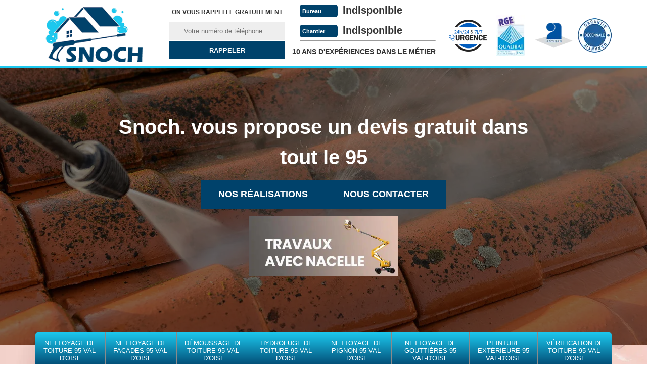

--- FILE ---
content_type: text/html; charset=UTF-8
request_url: https://www.nettoyage-maison-95.fr/nettoyage-toiture-seugy-95270
body_size: 6022
content:
<!DOCTYPE html>
<html dir="ltr" lang="fr-FR">
<head>
		<meta charset="UTF-8" />
    <meta name=viewport content="width=device-width, initial-scale=1.0, minimum-scale=1.0 maximum-scale=1.0">
    <meta http-equiv="content-type" content="text/html; charset=UTF-8" >
    <title>Nettoyage de toiture à Seugy Tél :01.85.53.46.23</title>
        <meta name="description" content="Nous sommes une société spécialisée dans le nettoyage de toiture à Seugy 95270 et sur l’ensemble du département contactez nous et obtenez votre devis gratuit en nettoyage de toiture ">        
    <link rel="shortcut icon" href="/skins/default/images/p/favicon.ico" type="image/x-icon">
	<link rel="icon" href="/skins/default/images/p/favicon.ico" type="image/x-icon">
  <link href="/skins/default/css/simple-scrollbar.min.css" rel="stylesheet" type="text/css"/>
  <link href="/skins/default/css/style.css" rel="stylesheet" type="text/css"/>
  <link rel="preconnect" href="https://www.googletagmanager.com">
  <link rel="preconnect" href="https://nominatim.openstreetmap.org"></head>

<body class="Desktop ville">
    
    <header class="header"><div id="TopNavigation"><div class="container"><a href="/" title="logo-nettoyage-95-snoch" class="logo"><img loading="lazy" loading="lazy" src="/skins/default/images/p/Logo-snoch.png" alt="nettoyage-snoch"/></a><div class="Inner_rappel"><strong>On vous rappelle gratuitement</strong><form action="/message.php" method="post" id="rappel_immediat"><input type="text" name="mail" id="mail2" value=""><input type="hidden" name="type" value="rappel"><input type="text" name="numtel" required="" placeholder="Votre numéro de téléphone ..." class="form-input"><input type="submit" name="OK" value="RAPPELER" class=" btn btn-submit"></form></div><div class="Tels"><p class="tel"><span class="typeTel">Bureau</span><a href="tel:indisponible">indisponible</a></p><p class="tel"><span class="typeTel">Chantier</span><a href="tel:indisponible">indisponible</a></p><hr><span>10 ans d'expériences dans le métier</span></div><div class="rightNav"><div class="logourgence"><img loading="lazy" loading="lazy" src="/skins/default/images/img/logo_urgence.webp" alt="Urgence"/></div><div class="logorge"><img loading="lazy" loading="lazy" src="/skins/default/images/img/logo_rge.webp" alt="rge"/></div><div class="logoArtisan"><img loading="lazy" loading="lazy" src="/skins/default/images/img/logo_artisan.webp" alt="Artisan"/></div><div class="logogarantie"><img loading="lazy" loading="lazy" src="/skins/default/images/img/logo_garanti.webp" alt="Garanti décenale"/></div></div></div></div><div id="MiddleNavigation"><div class="homeslider"><div class="diapo" style="background-image:url(/skins/default/images/p/nettoyage-de-toiture-95.webp)"></div><div class="diapo" style="background-image:url(/skins/default/images/p/demoussage-de-toiture-95.webp)"></div><div class="diapo" style="background-image:url(/skins/default/images/p/peinture-exterieure-95.webp)"></div></div><div class="RappelSlider"><div class="container"><div class="capiton-slider"><p>Snoch. vous propose un devis gratuit dans tout le 95</p><div class="btn_"><a href="/realisations" class="real_top">Nos réalisations</a><a href="/contact" class="real_top">Nous contacter</a></div><div class="nacelle-block"><img loading="lazy" loading="lazy" src="/skins/default/images/img/travaux-nacelle.webp" alt="Travaux nacelle"/></div></div></div></div></div><div id="BotNavigation"><div class="container"><nav class="nav"><ul class="nav-list"><li class="nav-item"><a href="/">Nettoyage de toiture 95 Val-d'Oise</a></li><li class="nav-item"><a href="nettoyage-facades-val-d-oise-95">Nettoyage de façades 95 Val-d'Oise</a></li><li class="nav-item"><a href="demoussage-toiture-val-d-oise-95">Démoussage de toiture 95 Val-d'Oise</a></li><li class="nav-item"><a href="hydrofuge-toiture-val-d-oise-95">Hydrofuge de toiture 95 Val-d'Oise</a></li><li class="nav-item"><a href="nettoyage-pignon-val-d-oise-95">Nettoyage de Pignon 95 Val-d'Oise</a></li><li class="nav-item"><a href="nettoyage-gouttieres-val-d-oise-95">Nettoyage de gouttières 95 Val-d'Oise</a></li><li class="nav-item"><a href="peinture-exterieure-val-d-oise-95">Peinture extérieure 95 Val-d'Oise</a></li><li class="nav-item"><a href="verification-toiture-val-d-oise-95">Vérification de toiture 95 Val-d'Oise</a></li></ul></nav></div></div></header>
    <div class="Contenu"><div class="container"><div class="corps"><div class="row"><div class="col-md-8"><div class="mainleft"><div ss-container><h1>Entreprise de nettoyage de toiture Seugy 95270 travail soigné</h1><div class="Block Block0"><div class="ImgLeft"><img loading="lazy" loading="lazy" src="/photos/1181113-nettoyage-de-toiture-snoch-1.jpg" alt="Nettoyage de toiture  seugy-95270 Snoch"/></div><div class="bloc-une"><h2>Snoch : une entreprise de nettoyage de toiture à votre service dans tout le 95270</h2><p>Un nettoyage de toiture à effectuer ? Notre entreprise Snoch offre ses services de qualité à Seugy et ses environs. Durant toute l’année, votre toiture subit les aléas climatiques et subit toute sorte d’agression que ce soit par l’humidité, les poussières ainsi que la pollution. Tout cela peut entraîner au fil du temps l’apparition de mousses, de lichens et autres végétaux parasites. Le seul moyen de lutter contre ces éléments et de songer au nettoyage régulier de votre toiture. Nos couvreurs professionnels sont à votre entière disposition pour tous travaux de nettoyage de toit afin que votre couverture préserve son esthétique et sa résistance.</p></div></div><div class="Block Block1"><div class="bloc-une"><h2>Le nettoyage de votre toit à {ville] avec Snoch : L’utilisation du Kärcher</h2><p>Le nettoyage à pression est une des méthodes maîtrisées par Snoch. Il faut savoir que l’utilisation du Kärcher dans le nettoyage de toiture doit se faire en toute conscience. Avec son jet puissant, ce moyen peut très vite agresser votre toit si on n’est pas en connaissance de la résistance du revêtement de toiture, notamment si celui-ci est en tuile ou en ardoise. C’est toutefois un moyen très rapide pour venir à bout des crasses les plus tenaces. Avec un nettoyeur à pression, votre toit retrouvera vite sa propreté. Cependant, un simple nettoyage à l’eau ne peut pas empêcher les mousses de réapparait en peu de temps, d’où la nécessité d’un traitement anti-mousse. </p></div></div><div class="Block Block2"><div class="ImgFull"><img loading="lazy" loading="lazy" src="/photos/1181113-nettoyage-de-toiture-snoch-2.jpg" alt="Nettoyage de toiture  95270"/><img loading="lazy" loading="lazy" src="/photos/1181113-nettoyage-de-toiture-snoch-3.jpg" alt="Nettoyage de toiture"/></div><div class="bloc-une"><h2>L’entreprise Snoch pour un entretien régulier de votre toit à Seugy</h2><p>Un entretien régulièrement votre toit permet de maintenir sa propreté, son étanchéité et sa résistance tout en lui redonnant son éclat et sa couleur d’origine. Cela vous évitera également de devoir faire des dépenses coûteuses pour des remises en état. L’entreprise Snoch offre à Seugy des services de nettoyage régulier de toiture afin que votre couverture puisse assurer une protection optimale face aux intempéries et aux agressions extérieures. Nous pouvons également vous partager des conseils pratiques dans l’entretien de votre toit pour qu’il reste dans les meilleures conditions au fil des saisons.</p></div></div><div class="Block Block3"><div class="bloc-une"><h2>Pourquoi est-ce si important de nettoyer sa toiture ?</h2><p>La toiture est l’une des parties de la maison qui tient un rôle important dans la protection contre les intempéries. Pour qu’elle assure bien l’étanchéité de votre maison ou bâtiment il est donc nécessaire d’effectuer un entretien saisonnier. En effet, tout au long de l’année, des mousses peuvent trouver refuge sur votre toiture et cela affectera grandement la résistance des matériaux qui servent de revêtement à votre couverture. La toiture perdra également de son esthétique en affichant d’innombrables tâches. Il est donc impératif de songer à son nettoyage. Si vous résidez à Seugy, l’entreprise Snoch est votre meilleur contact pour se débarrasser de toute la crasse et les mousses qui envahissent votre toit.</p></div></div><div class="Block Block4"><div class="ImgFull"><img loading="lazy" loading="lazy" src="/photos/1181113-nettoyage-de-toiture-snoch-4.jpg" alt="Nettoyage de toiture  95270"/><img loading="lazy" loading="lazy" src="/photos/1181113-nettoyage-de-toiture-snoch-5.jpg" alt="Nettoyage de toiture"/></div><div class="bloc-une"><h2>Qu’est-ce que le démoussage de toiture ?</h2><p>Le démoussage est un procédé de nettoyage de toiture qui consiste à se débarrasser des mousses qui ont envahi votre couverture. Bien que le nettoyage à l’eau peut se faire soi-même, il est conseiller de laisser démoussage à un professionnel. La raison est que le choix des produits doit se faire avec attention pour éviter les mauvaises surprises. Il faut également tenir compte de la nature du revêtement de votre toit. En effet, certains produits ne conviennent pas à certains matériaux. Avec l’aide de Snoch, le démoussage de votre toit se fera dans les règles de l’art. Ainsi, si vous résidez à Seugy n’hésitez pas à faire appel à nos services.</p></div></div><div class="Block Block5"><div class="bloc-une"><h2>L’entretien de votre toiture en tuile à Seugy avec Snoch pour garantir sa pérennité</h2><p>Les tuiles sont des revêtements de toiture qui demandent beaucoup d’attention lors du nettoyage. Afin de ne pas endommager ou fragiliser vos tuiles nous nos couvreurs professionnels travailleront avec des techniques de nettoyage à basse pression. Le nettoyage pourra également se faire à l’aide de produit nettoyant si l’état de vos tuiles ne permettent pas l’utilisation de Kärcher. Les tuiles sont également des revêtements très susceptibles d’attirer les mousses et peuvent facilement en subir les conséquences. Si vos tuiles ont besoin de nettoyage, faites confiance au savoir-faire de l’entreprise Snoch. Nous saurons remettre à neuf l’esthétique de votre toit sans affecter son intégrité.</p></div></div><div class="Block Block6"><div class="ImgFull"><img loading="lazy" loading="lazy" src="/photos/1181113-nettoyage-de-toiture-snoch-6.jpg" alt="Nettoyage de toiture  95270"/><img loading="lazy" loading="lazy" src="/photos/1181113-nettoyage-de-toiture-snoch-7.jpg" alt="Nettoyage de toiture"/></div><div class="bloc-une"><h2>Travaux de nettoyage de toiture</h2><p>Le nettoyage est un travail très indispensable pour tout type de la couverture de la maison. Il est primordial d’enlever d’une manière ponctuelle et aussi très correcte toute les salissures qui cumulent au niveau de la couverture de la maison. Si vous arrivez à respecter les normes sur la réalisation de ce type d’entretien pour votre toiture, nous vous garantissons que votre toiture aura une grande durée de vie. Les travaux de rénovation seront très rares et ne seront pas non plus vraiment couteux. 
</p></div></div><div class="Block Block7"><div class="bloc-une"><h2>Snoch pour le nettoyage de votre toit à Seugy : Le traitement avec produits anti-mousses</h2><p>Les produits anti-mousse sont les meilleures solutions en ce qui concerne l’élimination des mousses et autres végétaux parasites présents sur votre toit. Il en existe de toutes sortes mais ils ne sont pas toujours efficaces. Il est donc préférable de faire appel à un professionnel. L’entreprise Snoch saura quel produit est mieux adapté à votre type de toit. Nous appliquerons ces produits de préférence dans les jours sans plus et sans forte chaleur pour plus d’efficacité. Le produit sera pulvérisé sur la totalité de votre toit afin d’éliminer tous les résidus de mousses ainsi que les spores qu’elles éparpillent.</p></div></div><div class="Block Block8"><div class="ImgFull"><img loading="lazy" loading="lazy" src="/photos/1181113-nettoyage-de-toiture-snoch-8.jpg" alt="Nettoyage de toiture  95270"/><img loading="lazy" loading="lazy" src="/photos/1181113-nettoyage-de-toiture-snoch-9.jpg" alt="Nettoyage de toiture"/></div><div class="bloc-une"><h2>Démoussage de toiture et tuile</h2><p>A part le nettoyage annuel, il est aussi très indispensable de savoir que le démoussage est aussi un travail très indispensable pour avoir une toiture propre. La fréquence de la mise en œuvre de cette opération dépend en grande partie de l’état actuel ainsi que l’ancienneté de la toiture. Si vous voulez que notre couvreur examine gratuitement l’état de votre couverture de maison, nous vous invitons de ne pas hésiter à nous faire appel. Nous allons vous proposer un service impeccable pour le meilleur état de votre toit.
</p></div></div><div class="Block Block9"><div class="bloc-une"><h2>Urgence nettoyage de toiture à Seugy</h2><p>Même si le nettoyage est un simple entretien pour la couverture de la maison, sachez qu’il est tout à fait possible de le demander d’une manière très urgente. Pour bénéficier cette offre, il suffit que vous nous contacter. Nous sommes une entreprise agrée en nettoyage et démoussage de toiture. Nous sommes disponibles à travailler très efficacement pour tout type et aussi pour tout état de la couverture de la maison. La qualité de notre service est très fiable. Et nous pouvons assurer votre grande satisfaction. 
</p></div></div><div class="Block Block10"><div class="bloc-une"><h2>Confiez la recoloration du toit de votre bâtiment à Seugy à l’entreprise Snoch</h2><p>Après le nettoyage, votre toit retrouvera toute sa propreté. Mais dans le cas où votre toit a subi pas mal de dégât, le nettoyage ne suffira pas à redonner toute sa splendeur à votre couverture. C’est pourquoi, l’entreprise Snoch propose d’autres services comme la peinture sur toiture, notamment pour les toits en tuiles qui sont plus sujets aux agressions des intempéries et aux passages des mousses. Avec une nouvelle peinture (toujours dans le respect des normes du Plan Local d’urbanisme), votre toit retrouvera une nouvelle vie.</p></div></div></div></div></div><div class="col-md-4"><div class="mainright"><div class="Devisgratuit"><div class="h3">Demande de devis gratuit</div><form action="/message.php" method="post" id="FormDevis"><input type="text" name="mail" id="mail" value=""><input type="text" name="nom" required="" class="form-input" placeholder="Votre Nom"><input type="text" name="code_postal" required="" class="form-input" placeholder="Votre code postal"><input type="text" name="email" required="" class="form-input" placeholder="Votre email"><input type="text" name="telephone" required="" class="form-input" placeholder="Votre téléphone"><textarea name="message" required="" class="form-input" placeholder="Votre message"></textarea><input type="submit" value="Envoyer" class="btn btn-submit"></form></div><div class="coordonne"><div class="h3">Nos coordonnées</div><p class="tel"><span class="typeTel">Bureau</span><a href="tel:indisponible">indisponible</a></p><p class="tel"><span class="typeTel">Chantier</span><a href="tel:indisponible">indisponible</a></p></div><div class="Telcontact"></div><div class="MapRight"><div class="h3">Nous localiser</div><div class="MapContainer" id="Map"></div><p><i class="icon icon-map"></i>Nettoyage de toiture   Seugy<br/><br/>indisponible</p></div></div></div></div><div class="partenaires"><div class="container"><p class="titre-part">Nos partenaires</p><div class="logo-part"><img loading="lazy" loading="lazy" class="logo-asturienne" src="/skins/default/images/img/asturienne.webp" alt="asturienne"><img loading="lazy" loading="lazy" src="/skins/default/images/img/logo-velux.webp" alt="logo-velux"><img loading="lazy" loading="lazy" class="logo-nesta" src="/skins/default/images/img/nesta.webp" alt="nesta"><img loading="lazy" loading="lazy" class="logo-relius" src="/skins/default/images/img/relius.webp" alt="relius"><img loading="lazy" loading="lazy" src="/skins/default/images/img/renotec.webp" alt="renotec"></div></div></div><section id="temoignages"><div class="container"><b>Les avis de nos clients</b><div class="slide-temoignage"><div class="item-tem"><div class="avis"><i class="avis-10"></i></div><p>Je recommande, au top!!</p><span>De Ornella</span></div><div class="item-tem"><div class="avis"><i class="avis-10"></i></div><p>Entreprise sérieuse et efficace. Nettoyage de ma toiture + pignons au top. Sachant que ma toiture est à + de 9 mètres de hauteur. Le résultat est impeccable. Je suis ravi. Je recommande bien sûr...</p><span>De Alexis</span></div><div class="item-tem"><div class="avis"><i class="avis-10"></i></div><p>Bonjour je laisse un très bon avis de cette entreprise qui est très sérieuse très dinamyque pour entreprendre les travaux proposée au niveau de la couverture ce sont des personne très simpatique est sérieuse je vous les recommande vous ne serez pas déçus de leur travaille qui est au top </p><span>De Rebeca</span></div></div><a href="/temoignages">Voir plus</a></div></section><div class="mainleft Services"><b class="Titre">Autres services</b><div class="Liens"><a href="/nettoyage-facades-seugy-95270">Nettoyage de façades Seugy 95270</a><a href="/demoussage-toiture-seugy-95270">Démoussage de toiture Seugy 95270</a><a href="/hydrofuge-toiture-seugy-95270">Hydrofuge de toiture Seugy 95270</a><a href="/nettoyage-pignon-seugy-95270">Nettoyage de Pignon Seugy 95270</a><a href="/nettoyage-gouttieres-seugy-95270">Nettoyage de gouttières Seugy 95270</a><a href="/peinture-exterieure-seugy-95270">Peinture extérieure Seugy 95270</a><a href="/verification-toiture-seugy-95270">Vérification de toiture Seugy 95270</a></div></div></div></div></div>
    <footer id="footer"><div class="container"><a href="/" title="logo-nettoyage-95-snoch" class="logo"><img loading="lazy" loading="lazy" src="/skins/default/images/p/Logo-snoch.png" alt="nettoyage-snoch"/><span></span></a><p class="adresse">indisponible</p><p class="tel"><span><a href="tel:indisponible">indisponible</a></span><em> / </em><span><a href="tel:indisponible">indisponible</a></span></p><p class="copyright">©2024 - 2026 Tout droit réservé  -  <a href="mentions-legales" title="Mentions légales"> Mentions légales </a></p></div></footer>
</body>



<script src="/js/jquery-3.6.0.min.js"></script>
<script src="/js/scripts.js"></script>
<script src="skins/default/js/slick.min.js"></script>
<script src="skins/default/js/simple-scrollbar.min.js"></script>


<link rel="stylesheet" href="/js/leaflet/leaflet.css" />
<script src="/js/leaflet/leaflet.js"></script>
<script src="/js/map.js"></script>
<script>initMap('France',16);</script>

<script type="text/javascript">		
		var Support = 'Desktop';
		$(document).ready(function(){
		// Js lancés une fois la page chargée
			
		          initAnalytics('_');
		
        // Append the mobile icon nav
        $('.nav-item').has('ul').prepend('<span class="nav-click"><i class="nav-arrow"></i></span>');
        $('.nav-mobile').click(function(){
            $('.nav-list').toggle();
        });
        $('.nav-list').on('click', '.nav-click', function(){
            $(this).siblings('.nav-submenu').toggle();
            $(this).children('.nav-arrow').toggleClass('nav-rotate');
            
        });
		
        $('.homeslider').slick({
          arrows:false,
          fade:false,
          speed:1000,
          autoplay: true,
          autoplaySpeed: 3000,
          pauseOnHover:false,
        });

        $('.Reaslide').slick({
          arrows:false,
          speed:1000,
          autoplay: true,
          autoplaySpeed: 3000,
          pauseOnHover:false,
        });

        //avis
        $('.slide-temoignage').slick({
            arrows:false,
            slidesToShow: 1,
            slidesToScroll: 1,
            autoplay: true,
            speed:800,
            autoplaySpeed: 3000
        });

        		});
	</script>

</html>


--- FILE ---
content_type: text/html; charset=UTF-8
request_url: https://www.nettoyage-maison-95.fr/ajax.php
body_size: 118
content:
{"code_google_tags":"","code_analytics":"UA-142838270-4","RGPD":null,"dbg":["Erreur  n'est pas reconnu."]}

--- FILE ---
content_type: text/css
request_url: https://www.nettoyage-maison-95.fr/skins/default/css/style.css
body_size: 7015
content:
html {
  -webkit-text-size-adjust: 100%;
  -ms-text-size-adjust: 100%;
  -webkit-tap-highlight-color: transparent;
  -webkit-box-sizing: border-box;
          box-sizing: border-box;
}
* {
  padding: 0;
  margin: 0;
  box-sizing: border-box;
}
*,
*::before,
*::after {
  -webkit-box-sizing: inherit;
          box-sizing: inherit;
}

@-moz-viewport {
  width: device-width;
}

@-ms-viewport {
  width: device-width;
}

@-webkit-viewport {
  width: device-width;
}

@viewport {
  width: device-width;
}

body {
  background: url('../images/img/fond_body.webp') no-repeat center;
  background-size: cover;
  background-attachment: fixed;
  font-family: "Calibri", sans-serif;
  font-size: 14px;
  font-weight: 400;
  line-height: 1.5;
  color: #555;
  margin: 0;
}

article,
aside,
details,
figcaption,
figure,
footer,
header,
main,
menu,
nav,
section {
  display: block;
}

figure {
  margin: 0;
}
a {
  background-color: transparent;
  color: inherit;
  text-decoration: none;
  transition: all .3s ease;
}

a:active,
a:hover,
a:focus {
  outline: 0;
  text-decoration: none;
}

img {
	border: 0;
	max-width: 100% !important;
}

p {
  margin-top: 0;
  margin-bottom: 1rem;
}

h1, h2, h3, h4,.h3 {
  font-family: "Calibri", sans-serif;
  margin-bottom: 1.5rem;
  margin-top: 0;
  position: relative;
  line-height: 1.1;
  color: #000;
}

h1 {
  font-size: 30px;
}

h2 {
  font-size: 20px;
  margin-bottom: 5px;
}

h3, .h3 {
  font-size: 18px;
}

h4 {
  font-size: 16px;
}

@media(max-width: 991px) {
  h1 {
    font-size: 24px;
  }

  h2 {
    font-size: 18px;
  }

  h3 {
    font-size: 16px;
  }

  h4 {
    font-size: 14px;
  }
}
.container {
  padding-right: .9375rem;
  padding-left: .9375rem;
  position: relative;
  margin-right: auto;
  margin-left: auto;
}

.container::after {
  display: table;
  clear: both;
  content: "";
}

@media (min-width: 544px) {
  .container {
    max-width: 576px;
  }
}

@media (min-width: 768px) {
  .container {
    max-width: 720px;
  }
}

@media (min-width: 992px) {
  .container {
    max-width: 960px;
  }
}

@media (min-width: 1200px) {
  .container {
    max-width: 1170px;
  }
}

.clearfix::after {
  display: table;
  clear: both;
  content: "";
}

.row {
  margin-right: -.9375rem;
  margin-left: -.9375rem;
}

.row::after {
  display: table;
  clear: both;
  content: "";
}

.col-xs-1, .col-xs-2, .col-xs-3, .col-xs-4, .col-xs-5, .col-xs-6, .col-xs-7, .col-xs-8, .col-xs-9, .col-xs-10, .col-xs-11, .col-xs-12, .col-sm-1, .col-sm-2, .col-sm-3, .col-sm-4, .col-sm-5, .col-sm-6, .col-sm-7, .col-sm-8, .col-sm-9, .col-sm-10, .col-sm-11, .col-sm-12, .col-md-1, .col-md-2, .col-md-3, .col-md-4, .col-md-5, .col-md-6, .col-md-7, .col-md-8, .col-md-9, .col-md-10, .col-md-11, .col-md-12, .col-lg-1, .col-lg-2, .col-lg-3, .col-lg-4, .col-lg-5, .col-lg-6, .col-lg-7, .col-lg-8, .col-lg-9, .col-lg-10, .col-lg-11, .col-lg-12 {
  position: relative;
  min-height: 1px;
  padding-right: .9375rem;
  padding-left: .9375rem;
}

.col-xs-1, .col-xs-2, .col-xs-3, .col-xs-4, .col-xs-5, .col-xs-6, .col-xs-7, .col-xs-8, .col-xs-9, .col-xs-10, .col-xs-11, .col-xs-12 {
  float: left;
}

.col-xs-1 {
  width: 8.333333%;
}

.col-xs-2 {
  width: 16.666667%;
}

.col-xs-3 {
  width: 25%;
}

.col-xs-4 {
  width: 33.333333%;
}

.col-xs-5 {
  width: 41.666667%;
}

.col-xs-6 {
  width: 50%;
}

.col-xs-7 {
  width: 58.333333%;
}

.col-xs-8 {
  width: 66.666667%;
}

.col-xs-9 {
  width: 75%;
}

.col-xs-10 {
  width: 83.333333%;
}

.col-xs-11 {
  width: 91.666667%;
}

.col-xs-12 {
  width: 100%;
}

@media (min-width: 544px) {
  .col-sm-1, .col-sm-2, .col-sm-3, .col-sm-4, .col-sm-5, .col-sm-6, .col-sm-7, .col-sm-8, .col-sm-9, .col-sm-10, .col-sm-11, .col-sm-12 {
    float: left;
  }
  .col-sm-1 {
    width: 8.333333%;
  }
  .col-sm-2 {
    width: 16.666667%;
  }
  .col-sm-3 {
    width: 25%;
  }
  .col-sm-4 {
    width: 33.333333%;
  }
  .col-sm-5 {
    width: 41.666667%;
  }
  .col-sm-6 {
    width: 50%;
  }
  .col-sm-7 {
    width: 58.333333%;
  }
  .col-sm-8 {
    width: 66.666667%;
  }
  .col-sm-9 {
    width: 75%;
  }
  .col-sm-10 {
    width: 83.333333%;
  }
  .col-sm-11 {
    width: 91.666667%;
  }
  .col-sm-12 {
    width: 100%;
  }
}

@media (min-width: 768px) {
  .col-md-1, .col-md-2, .col-md-3, .col-md-4, .col-md-5, .col-md-6, .col-md-7, .col-md-8, .col-md-9, .col-md-10, .col-md-11, .col-md-12 {
    float: left;
  }
  .col-md-1 {
    width: 8.333333%;
  }
  .col-md-2 {
    width: 16.666667%;
  }
  .col-md-3 {
    width: 25%;
  }
  .col-md-4 {
    width: 33.333333%;
  }
  .col-md-5 {
    width: 41.666667%;
  }
  .col-md-6 {
    width: 50%;
  }
  .col-md-7 {
    width: 58.333333%;
  }
  .col-md-8 {
    width: 66.666667%;
  }
  .col-md-9 {
    width: 75%;
  }
  .col-md-10 {
    width: 83.333333%;
  }
  .col-md-11 {
    width: 91.666667%;
  }
  .col-md-12 {
    width: 100%;
  }
}

@media (min-width: 992px) {
  .col-lg-1, .col-lg-2, .col-lg-3, .col-lg-4, .col-lg-5, .col-lg-6, .col-lg-7, .col-lg-8, .col-lg-9, .col-lg-10, .col-lg-11, .col-lg-12 {
    float: left;
  }
  .col-lg-1 {
    width: 8.333333%;
  }
  .col-lg-2 {
    width: 16.666667%;
  }
  .col-lg-3 {
    width: 25%;
  }
  .col-lg-4 {
    width: 33.333333%;
  }
  .col-lg-5 {
    width: 41.666667%;
  }
  .col-lg-6 {
    width: 50%;
  }
  .col-lg-7 {
    width: 58.333333%;
  }
  .col-lg-8 {
    width: 66.666667%;
  }
  .col-lg-9 {
    width: 75%;
  }
  .col-lg-10 {
    width: 83.333333%;
  }
  .col-lg-11 {
    width: 91.666667%;
  }
  .col-lg-12 {
    width: 100%;
  }
}
/* Slider */
.slick-slider
{
    position: relative;

    display: block;

    -moz-box-sizing: border-box;
         box-sizing: border-box;

    -webkit-user-select: none;
       -moz-user-select: none;
        -ms-user-select: none;
            user-select: none;

    -webkit-touch-callout: none;
    -khtml-user-select: none;
    -ms-touch-action: pan-y;
        touch-action: pan-y;
    -webkit-tap-highlight-color: transparent;
}

.slick-list
{
    position: relative;

    display: block;
    overflow: hidden;

    margin: 0;
    padding: 0;
}
.slick-list:focus
{
    outline: none;
}
.slick-list.dragging
{
    cursor: pointer;
    cursor: hand;
}

.slick-slider .slick-track,
.slick-slider .slick-list
{
    -webkit-transform: translate3d(0, 0, 0);
       -moz-transform: translate3d(0, 0, 0);
        -ms-transform: translate3d(0, 0, 0);
         -o-transform: translate3d(0, 0, 0);
            transform: translate3d(0, 0, 0);
}

.slick-track
{
    position: relative;
    top: 0;
    left: 0;

    display: block;
}
.slick-track:before,
.slick-track:after
{
    display: table;

    content: '';
}
.slick-track:after
{
    clear: both;
}
.slick-loading .slick-track
{
    visibility: hidden;
}

.slick-slide
{
    display: none;
    float: left;

    height: 100%;
    min-height: 1px;
    position: relative;
    z-index: 0;
}
[dir='rtl'] .slick-slide
{
    float: right;
}
.slick-slide img
{
    display: block;
}
.slick-slide.slick-loading img
{
    display: none;
}
.slick-slide.dragging img
{
    pointer-events: none;
}
.slick-initialized .slick-slide
{
    display: block;
}
.slick-loading .slick-slide
{
    visibility: hidden;
}
.slick-vertical .slick-slide
{
    display: block;

    height: auto;

    border: 1px solid transparent;
}
/* Fin slick */
/*------------------------------------*\
    Header
\*------------------------------------*/
#TopNavigation {
	background: #fff;
	position: fixed;
    height: 130px;
    width: 100%;
    z-index: 1111;
    top: 0;
}
 #TopNavigation:after {
    content: "";
    display: block;
    position: relative;
    height: 4px;
    background: #1cc8ee;
}

.Mobile #TopNavigation {
  height: 106px;
  border-bottom: 2px solid #1cc8ee;
}
.logo {
    color: #fff;
    float: left;
    padding: 0;
    text-align: center;
    font-family: "Calibri", sans-serif;
    width: 240px;
    height: 130px;
    position: relative;
    z-index: 1;
}
.Tablet .logo {
	width: 200px;
    height: 130px;
    background-size: 192px;
}
.Mobile #TopNavigation .container {
    padding: 0;
  }
  

.Mobile .logo {
    width: 50%;
    background-position: center;
    background-size: 100%;
    left: 7px;
    height: auto;
}
.logo > span {
	display: block;
    font-size: 36px;
    line-height: 20px;
}
.logo > strong {
	letter-spacing: 2px;
    font-size: 12px;
	display: block;
    color: #000;
    text-transform: uppercase;
    line-height: 40px;
}
.Mobile .logo > strong {
  letter-spacing: 0;
}
.Slogan {
	float: left;
	margin-left: 2rem;
}
.Slogan > span {
	display: block;
    padding: 45px 0 10px;
    font-size: 26px;
    color: #333;
    font-weight: bold;
}
.rightNav {
	float: right;
  position: relative;
  margin-top: 30px;
}

.logoArtisan, .logogarantie, .logorge, .logourgence{
  display: inline-block;
  margin-left: 10px;
  vertical-align: middle;
}
.Mobile .logoArtisan,
.Mobile .logogarantie,
.Mobile .logorge,
.Mobile .logourgence{
  margin:0;
}
.rightNav img {
    height: 80px;
    width: 75px;
    object-fit: contain;
}
@media(max-width: 991px) {
  .Slogan {
    float: left;
    line-height: 20px;
    margin-left: 2rem;
    width: 150px;
        display: none;
  }
  .Slogan > span {
    font-size: 24px;
  }
  .logoArtisan {
right: 0;
    top: 84px;
  }
}
@media(max-width: 543px) {
  .Slogan {
    display: none;
  }
 
}

.icon {
    background: url('../images/img/split.webp') no-repeat;
    display: inline-block;
    position: relative;
    vertical-align: middle;
    margin-right: 8px;
    transition: all 0.35s ease-in-out;
}
.icon_tel {
    background-position: -149px -37px;
    width: 18px;
    height: 25px;
}
.Mobile .icon_tel{
	position: relative;
  top: -4px;
  transform: rotate(-0.5turn);
  -webkit-transform: rotate(-0.5turn);
  left: 5px;
}

/* Navigation */
#BotNavigation .container {
  position: static;
}
.nav {
	position:relative;
  z-index: 1;
}
.nav-list {
	list-style: none;
	padding-left: 0;
	text-align:left;
	margin: -25px 0;
}
.nav-list:after {
	content: "";
	clear:both;
	display: table;
}
.nav-item {
  background-image: -webkit-gradient(linear, 50% 0%, 50% 100%, color-stop(0%, #1cc8ee),color-stop(100%, #00426b));
  background-image: -moz-linear-gradient(top, #1cc8ee, #00426b);
  background-image: -webkit-linear-gradient(top, #1cc8ee, #00426b);
  background-image: linear-gradient(to bottom, #1cc8ee, #00426b);
	border-right: 1px solid #8b8a8a;
	display:table-cell;
	zoom:1;
	position:relative;
	text-align: center;
  transition: all .3s ease;
  padding: 5px
}

@media (max-width: 991px) {
  .nav-item:first-child {
    display: block;
  }
}

.nav-item:nth-child(1) {
  border-radius: 5px 0 0 5px; 
}
.nav-item:last-child {
	border-right: none;
	border-radius: 0 5px 5px 0; 
}
.nav-item a {
	font-size: 13px;
	line-height: 120%;
	display: block;
	color: #fff;
	padding: 8px 5px 7px;
	text-transform: uppercase
}
.nav-item.active,
.nav-item:hover,
.nav-item:focus {
  background-image: linear-gradient(to bottom, #00426b, #1cc8ee);
  background-image: -webkit-gradient(linear, 50% 0%, 50% 100%, color-stop(0%, #00426b),color-stop(100%, #1cc8ee));
  background-image: -moz-linear-gradient(to bottom, #00426b, #1cc8ee);
  background-image: -webkit-linear-gradient(to bottom, #00426b, #1cc8ee);
}
.nav-item.active > a,
.nav-item:hover > a,
.nav-item:focus > a {
  color: #fff;
}
.nav-item:hover .nav-submenu {
	display:block;
}
.nav-submenu {
	display:none;
	position:absolute;
	left:0;
	width:180px;
}
.nav-submenu-item a {
	background:#A6743F;
	display:block;
	padding:15px;
}
.nav-submenu-item a:hover {
}

.nav-mobile {
	display:none; 
	cursor:pointer;
  margin-top: 15px;
	background: #333 url(../images/img/bars.webp) no-repeat 85% center;
	background-size:25px;
	height:50px;
	width:100px;
  color: #fff;
  font-weight: bold;
  line-height: 50px;
  padding-left: 10px;
  font-size: 16px;
}

.Mobile .nav-mobile,
.Tablet .nav-mobile {
    background: #606060 url(../images/img/bars.webp) no-repeat 50% 70%;
    background-size: 32px;
    width: 58px;
    height: 74px;
    text-align: center;
    padding-left: 0;
    line-height: 30px;
    display: inline-block;
    vertical-align: top;
    margin-top: 0;
    text-transform: uppercase;
    padding-top: 5px;
    font-size: 12px;
}
.nav-click {
	position:absolute;
	top:0;
	right:0;
	display:none;
	height:49px;
	width:50px;
	cursor:pointer;
}
.nav-click i {
	display:block;
	height:48px;
	width:48px;
	background:url(../img/drop.svg) no-repeat center center;
	background-size:20px;
}
.nav-click:hover {
}
.nav-rotate {
	-webkit-transform:rotate(180deg);
	-moz-transform:rotate(180deg);
	-ms-transform:rotate(180deg);
	-o-transform:rotate(180deg);
	transform:rotate(180deg);
}
.Tablet .nav {
  z-index: 9999;
  top: 10.5rem;
}
@media only screen and (max-width: 991px) {
	.nav-mobile {
		display:block;
	}
  .nav-item.active,
  .nav-item:hover,
  .nav-item:focus {
    background-image: none
  }
	.nav {
    position: absolute;
    right: 0;
    top: 5rem;
    width: 50%;
    z-index: 100;
	}
	.nav-list {
    background-image: -webkit-gradient(linear, 50% 0%, 50% 100%, color-stop(0%, #606060),color-stop(100%, #333));
    background-image: -moz-linear-gradient(top, #606060,#333);
    background-image: -webkit-linear-gradient(top, #606060,#333);
    background-image: linear-gradient(to bottom, #606060,#333);
		display:none;
    margin: 0;
	}
  .nav-item:nth-child(2) {
    border-radius: 0px; 
  }
	.nav-item {
    background-image:none;
    border-bottom: 1px solid #fff;
		width:100%;
		float:none;
    text-align: left;
    display: block;
        background: #333;
	}
  .nav-item:first-child,
  .nav-item:last-child {
    border-radius: 0
  }
  .nav-item:last-child {
    border-bottom: none;
  }
	.nav-item > a {
		padding: 10px;
    height: auto;
	}
	.nav-click {
		display:block;
	}
	.nav-mobile-open {
		border-radius:5px 5px 0 0;
		-webkit-border-radius:5px 5px 0 0;
		-moz-border-radius:5px 5px 0 0;
	}
	.nav-item:hover .nav-submenu {
		display:none;
	}
	.nav-submenu {
		position:static;
		width:100%;
	}
}
@media only screen and (max-width: 991px) {
  .nav {
    width: 100%;
        top: 213px;
  }
}
.Mobile nav,
.Tablet nav {
        top: 105px;
        z-index: 99999;
        position: fixed;
  }
/*------------------------------------*\
    Contenu 
\*------------------------------------*/
/* Homeslider */
#MiddleNavigation {
    padding-top: 133px;
    background: #eee;
    position: relative;
}
/*.Mobile #MiddleNavigation{
    padding-bottom: 20px;
}*/
.homeslider {
    height: 550px;
    overflow: hidden;
}
.diapo {
	height: 550px;
    background-size: cover;
    background-repeat: no-repeat;
    background-position: center 50%;
}
.Mobile .homeslider,
.Mobile .diapo {
  height: 100vh;
  background-position: left 50%;
}
.RappelSlider {
	position: absolute;
    top: 125px;
    width: 100%;
}
.Mobile .RappelSlider {
    position: initial;
    margin-top: 16px;
    top: 225px;
  }
.Inner_rappel {
	background: #fff;
    width: 20%;
    text-align: center;
    padding: 15px 0 0;
    float: left;
    margin-left: 25px;
}
.Tablet .Inner_rappel {
	width: 33%;
    margin-left: 4px;
}
.Inner_rappel > strong {
	display: block;
    font-family: "Calibri", sans-serif;
    text-transform: uppercase;
    letter-spacing: 0;
    margin-bottom: 10px;
    color: #333;
    font-size: 12px;
}
@media(max-width: 991px) {
  .RappelSlider {
    top: 225px;
  }
  .Inner_rappel {
    margin: 0 auto;
  }
  .Inner_rappel {
    width: 100%;
  }
}

/* Contenu */
.corps {
  margin-top: 20px;
}
@media(min-width: 768px) {
  .corps {
  	background: #fff;
    margin: 20px 0;
  	padding: 20px 20px 0;
  }
}
.Mobile .corps{
	margin-top: 0;
}
.mainleft h1 {
	text-align: center;
}
.Mobile .mainleft h1 {
	margin-top: 3rem;
}
.mainleft h1:after {
	content: "";
	background: #000;
	display: block;
	height: 3px;
	margin: 1rem auto 0;
	width: 150px;
}
.block_1 > .clearfix {
	background: #333;
	margin-left: -20px;
}
#TextBlock {
	background: #fff;
}
#ImgBlock img {
	padding-top: 15px;
}
@media(max-width: 991px) {
  .block_1 > .clearfix {
    background: none;
  }
  #ImgBlock {
    background: #333;
    margin-bottom: 20px;
    padding-bottom: 10px;
    text-align: center;
  }
  #ImgBlock img {
    width: 100%;
  }
}
.block_2 {
    margin: 3rem 0;
}
.block_2 .Item_Block {
  background: #f7f7f7;
  padding: 20px;
  margin-left: -20px;
}
.block_3 {
  text-align: center;
}
.block_3 img {
  display: block;
  margin: 0 auto 1.5rem;
}
@media(min-width: 768px) {
  .pr15 {
    padding-right: 15px;
  }
}
@media(max-width: 767px) {
  .mainright {
    background: #fff;
    margin: 0 -15px;
    padding: 1px 20px 20px;
  }
  .block_1 > .clearfix {
    margin-left: 0;
  }
  #TextBlock {
    background: none;
    padding: 0;
  }
  .block_2 {
    margin-top: 0;
  }
  .block_2 .Item_Block {
    margin-right: -15px;
    margin-left: -15px;
  }
  .block_3 p {
    text-align: justify !important;
  }
}
/* Main right */
.Desktop .Devisgratuit,
.Tablet .Devisgratuit {
    background: white;
    border: 1px solid #ddd;
    border-bottom-width: 5px;
    padding: 20px;
}
.Devisgratuit .h3 {
  text-transform: uppercase;
  font-size: 20px;
  font-weight: 600;
  text-align: center;
}
@media(max-width: 767px) {
  .Devisgratuit {
    padding: 20px;
    background: #fff;
  }
  .Devisgratuit .h3 {
    font-size: 24px;
    text-align: center;
  }
}
#mail,
#mail2 {
	display: none !important;
}
.form-input {
	background: #eee;
    border: 1px solid #eee;
    color: #000;
    display: block;
    outline: 0 !important;
    margin-bottom: 10px;
    padding: 10px 5px;
    width: 100%;
    -webkit-appearance: none;
}
textarea.form-input {
	height: 75px;
}
.btn {
	font-weight: bold;
	border: none;
    color: #fff;
    padding: 10px;
}
.btn-submit {
    background: #00426b;
    outline: 0 !important;
    display: block;
    cursor: pointer;
    width: 100%;
    color: #fff;
}
#rappel_immediat .form-input {
	text-align: center;
}
#rappel_immediat .btn-submit {
	text-align: center;
	margin-top: -8px;
}

/* Coordonnee */
.coordonne {
  margin-top: 30px;
}
.coordonne .h3 {
  margin-bottom: 5px;
}

.tel {
  color: #333;
	font-size: 20px;
  font-weight: bold;
  margin-bottom: 0;
  line-height: 40px;
}
p.tel.mail {
    font-size: 16px;
}
.Mobile p.tel.mail {
    font-size: 14px !important;
}
.typeTel {
    background: #00426b;
    height: 25px;
    line-height: 27px;
    border-radius: 5px;
    color: #fff;
    display: inline-block;
    font-size: 11px;
    padding: 0 5px;
    margin-right: 10px;
    width: 75px;
    vertical-align: middle;
}
.email {
  display: block;
    border-bottom: 1px dashed #ccc;
    border-top: 1px dashed #ccc;
    padding: 5px 0;
    margin-top: 10px;
    text-align: center;
    color: #000;
}
@media(max-width: 991px) {
  .tel {
    font-size: 16px;
  }
  .typeTel {
    font-size: 8px;
    width: 18%;
  }
  .email {
    font-size: 12px;
  }
}
@media(max-width: 991px) {
  .tels-mobile .tel {
    display: inline-block;
    margin: 0 5px;
    padding: 5px 0;
    line-height: 1.5;
  }
}

/* Map */
.MapRight {
  margin: 30px 0;
}
.MapRight .h3 {
  margin-bottom: 5px;
}
.MapRight > p {
  border-bottom: 1px solid;
  margin-bottom: 5px;
}
.MapContainer {
  background: #eee;
  height: 250px;
}
@media(max-width: 991px) {
  .MapRight > p {
    font-size: 12px;
  }
}

/* Realisations */
.Reaslide {
  border: 5px solid #333;
  background: #333;
  text-align: center;
}
.Reaslide a {
  display: block;
}
@media(max-width: 767px) {
  .Reaslide img {
    width: 100% !important;
  }
}

/* Footer */
#footer {
  /*background: linear-gradient(to bottom, #00426b, #1cc8eed1);*/
  background: linear-gradient(to bottom, #1cc8eed1, #00426b);
  padding: 25px 0;
  text-align: center;
}
#footer .logo {
  background: none;
    border-bottom: 5px solid #fff;
    float: none;
    display: block;
    margin: 0 auto 10px;
    /*width: 35%;*/
    height: inherit;
}
/*.Tablet #footer .logo {
  width: 54%;
}
.Mobile #footer .logo {
  width: 100%
}*/
.Mobile #footer .logo img {
  height: 64px;
}
.adresse {
    color: #fff;
    font-size: 16px;
    margin-bottom: 0;
}
#footer .tel {
    color: #fff;
    font-size: 24px;
    margin: 20px 0;
}
.Mobile #footer .tel {
    font-size: 16px;
    display: flex;
    align-items: center;
    gap: 10px;
}
#footer .tel > span {
  margin: 0 15px;
}
.copyright {
  color: rgba(255, 255, 255, 0.59);
  text-transform: uppercase;
  letter-spacing: 2px;
  font-family: "Calibri", sans-serif;
  font-size: 12px;
  font-weight: bold;
  margin-bottom: 0;
}
.copyright > a {
  color: #fff;
}
@media(max-width: 543px) {
  #footer .tel > span {
    display: block;
    margin: 0;
  }
}
.Mobile .copyright > a {
    display: block;
    margin-top: 15px;
}


.ImgLeft {
  border: 2px dashed #1cc8ee;
  display: inline-block;
  vertical-align: middle;
  padding:15px;
  margin-right:5%;
  width:45%;
}

.Tablet .ImgLeft{
	width: 100%;
}
.Tablet .Block.Block0 {
  display: flex;
  display: grid;
  grid-template-columns: repeat(2,1fr);
  justify-content: center;
  gap: 20px;
}
.Mobile .ImgLeft {
    float: none;
    width: 100%;
    margin-bottom: 1.5em;
}
.ImgFull {
    display: flex;
    align-items: center;
    justify-content: center;
}
.ImgFull img {
  margin-bottom: 20px;
  width:48%;
}

.Mobile .ImgFull img {
  max-width: 100%;
    width: 323px;
    height: 242px;
    object-fit: cover;
    margin-bottom: 1em;
}

.ImgFull img:first-child {
  margin-right:2%;
}

.Mobile .ImgFull img:first-child {
  margin-right:0;
}


.Services .Titre {
    display: block;
    font-size: 24px;
    text-align: center;
    margin-bottom: 2rem;
    color: #00426b;
    text-transform: uppercase;
}
.Mobile .Services .Titre {
  font-size: 20px;
}
.Services .Titre:after {
  content:"";
  background-color: #555;
  display: block;
  margin: 1rem auto 0;
  width: 150px;
  height: 3px;
}

.Services a {
  display: block;
  padding-left: 20px;
  position: relative;
  margin-bottom: 10px;
  line-height: 130%;
}
.Mobile .Services a {
	padding-left: 0;
  line-height: 30px;
}
.Services a:before {
    content: "◆";
    float: left;
    position: absolute;
    left: 0;
    color: #00426b;
}
.Mobile .Services a:before{
	display: none;
}
.Services a:hover, .Services a:hover:before {
    text-decoration: none;
    color: #00426b;
}
.Block1 {
  clear:both;
  margin-top:40px;
}

.Tels {
  float:left;
  margin-left:30px;
  /*margin-top: 1.5em;*/
  padding-left: 0;
}
.Tablet .Tels{
  border-left: 0;
  margin-left: 0;
  padding-left: 8px;
}
.Desktop .Services .Liens {
  -moz-column-count:4;
  -ie-column-count:4;
  -webkit-column-count:4;
  column-count:4;
  position: relative;
}
.Tablet .Services .Liens {
  -moz-column-count:3;
  -ie-column-count:3;
  -webkit-column-count:3;
  column-count:3;
  position: relative;
}

.Mobile .Liens{
  text-align: center;
}
.tels-mobile{
  float: left;
}

.Mobile .tels-mobile,
.Tablet .tels-mobile {
      float: none;
    display: flex;
    flex-direction: column;
    justify-content: center;
}
.Mobile .tels-mobile div,
.Tablet .tels-mobile div {
    display: flex;
    justify-content: center;
    gap: 10px;
}
.Tels img {
    width: 20px;
    height: 20px;
}
.Mobile .Tels,
.Tablet .Tels {
  margin: 0px;
  float: none;
  background: #606060;
  text-align: left;
  padding-left: 0;
  clear: both;
  border-left: none;
}
.right-mob {
  float: right;
  margin-right: 7px;
  margin-top: 15px;
}
.Tablet .right-mob {
	margin-right: 0;
}
.devis-mobile{
  padding: 16px 10px;
    background: #1cc8ee;
    color: #000 !important;
    margin: 0 5px 0 0;
    font-size: 14px;
    display: inline-block;
    vertical-align: middle;
    border-radius: 5px;
    text-transform: uppercase;
    text-align: center;
}
.Mobile .Tels a,
.Tablet .Tels a {
  color: #fff;
    display: flex;
    align-items: center;
    gap: 3px;
    justify-content: center;
}
.btn-realisation {
  text-align: center;
  bottom: 57px;
  position: absolute;
  width: 100%;
}
.real_top {
    background: #00426b;
    padding: 15px 35px;
    color: #fff;
    font-weight: bold;
    font-size: 18px;
    text-transform: uppercase;
}
#realisations{
  padding: 2em 0;
}
.titre-album{
  display: block;
    text-align: center;
    font-size: 30px;
    margin: 1em 0;
}
.Services {
  margin: 0 -20px;
  background: #eaeaea;
  padding: 2rem 20px 3rem 3rem;
}
.Mobile .Services {
  margin: 0 -.9375rem;
  padding: 20px 5px;
}
.bloc-une{
  text-align: justify;
}
.Block.Block0 .bloc-une{
  display: inline-block;
  vertical-align: middle;
  width: 50%;
}
.Tablet .Block.Block0 .bloc-une{
	width: 100%;
  margin-top: 25px;
}
.Mobile .Block.Block0 .bloc-une{
  width: 100%;
}
.Block.Block0 .bloc-une p{
  margin-bottom: 0;
  text-align: justify;
}

.Desktop .ss-container {
  height: 815px;
}
.capiton-slider {
  text-align: center;
  font-size: 2.5rem;
  margin-top: 6rem;
  font-weight: bold;
}
.capiton-slider p{
  max-width: 75%;
  margin: 0 auto;
  line-height: 1.5;
  color: #fff;
  /*text-shadow: 0 0px 10px #000;*/
}

.Mobile .capiton-slider,
.Tablet .capiton-slider {
  position: absolute;
  top: 32%;
  width: 100%;
}
.Mobile .capiton-slider p,
.Tablet .capiton-slider p {
  font-size: 28px;
  line-height: 114%;
  max-width: 90%;
}
.imgLogo{
  text-align: center;
  padding: 15px 0 0;
}
.partenaires {
    height: 125px;
    text-align: center;
    padding-top: 10px;
}
.titre-part {
    color: #00426b;
    font-size: 28px;  
    margin-bottom: 15px;
    text-transform: uppercase;
    font-weight: 600;
}
.partenaires img {
  width: 160px;
    height: 50px;
    object-fit: contain;
    padding: 0 10px;
}
.Mobile .partenaires img {
    width: 150px;
    padding: 0;
}

.videos {
    margin: 0 -20px;
    background: #eeeeee;
    padding: 20px;
}
.videos .titre {
    font-size: 30px;
    margin-bottom: 5px;
    color: #f23f00;
}
.video-item {
    display: flex;
    flex-wrap: wrap;
    margin: 0 -5px;
}
.video-item #video {
    flex: 0 0 25%;
    padding: 0 5px;
}
.Tablet .video-item #video {
    flex: 0 0 50%;
}
.Mobile .video-item #video {
    flex: 0 0 100%;
}
.video-item #video iframe {
    width: 100%;
}

body.Desktop.mentions .nav {
    margin-bottom: 50px;
}
.form-input {
    background: #eee;
    border: 1px solid #eee;
    color: #000;
    display: block;
    outline: 0 !important;
    margin-bottom: 10px;
    padding: 10px 5px;
    width: 100%;
    -webkit-appearance: none;
}
.Mobile .Devisgratuit input {
  width: 100%;
}
.Mobile .Devisgratuit textarea {
  width: 100%;
}
.Desktop h2.not_link {
    padding: 50px;
    text-align: center;
    font-size: 50px;
}
.Mobile li.nav-item.active,
.Tablet li.nav-item.active {
    background: #1cc8ee;
}

/**
404
*/
.blog_pageIntrouvable {
    background: #1cc8ee;
    position: fixed;
    height: 100%;
    width: 100%;
    font-size: 18px;
    z-index: 200000 !important;
    text-align: center;
    top: 0;
}
.blog_pageIntrouvable .d-flex {
    display: -ms-flexbox!important;
    display: flex!important;
    -ms-flex-pack: center!important;
    justify-content: center!important;
    -ms-flex-align: center!important;
    align-items: center!important;
}
.blog_pageIntrouvable span {
  color: #fff;
}

.blog_pageIntrouvable > div {
  height: 100%;
}
.blog_pageIntrouvable h1 {
    font-size: 200px;
    color: #fff;
}
.blog_pageIntrouvable p {
    font-size: 36px;
    line-height: 100%;
    margin-top: -21px;
    text-transform: uppercase;
    letter-spacing: 10px;
    color: #fff;
}
.blog_pageIntrouvable a {
    color: #fff;
}
.blog_pageIntrouvable a:hover {
    text-decoration: underline;
}
@media(max-width: 767px) {
  .blog_pageIntrouvable {
    font-size: 14px;
  }
  .blog_pageIntrouvable a {
      display: block;
  }
  .blog_pageIntrouvable p {
      font-size: 17px;
      letter-spacing: 5px;
      margin-top: -10px;
  }
  .blog_pageIntrouvable h1 {
    font-size: 100px;
  }
}
div#Messages {
    background: #333;
    padding: 10px 0 0;
    position: absolute;
    z-index: 11111;
    width: 100%;
    color: #fff;
    font-size: 18px;
    text-align: center;
}
.Mobile div#Messages {
    padding: 5px;
    font-size: 14px;
}
.diapo.slick-slide::before {
    content: "";
    position: absolute;
    width: 100%;
    height: 100%;
    background: rgba(0,0,0,.5);
    z-index: -1;
}
a.logo-wk img {
    width: 150px;
    height: 25px;
}

.Mobile .imgLogo img,
.Tablet .imgLogo img {
    width: 80px;
    height: 80px;
    object-fit: contain;
}
.Tels > span {
    display: block;
    font-weight: bold;
    text-transform: uppercase;
    color: #333;
    margin-left: -15px;
    margin-top: 10px;
}
.nacelle-block {
    margin-top: 15px;
}
.nacelle-block img {
    width: 295px;
    height: 118px;
}
.logogarantie img {
    width: 67px;
    height: 68px;
}
.swipebox img {
    width: 100%;
    height: 260px;
    object-fit: cover;
}
.page-mention {
    background: #fff;
    padding: 25px;
}
.Mobile .page-mention {
    padding: 25px 20px;
}
#footer .logo img {
    background: #fff;
    padding: 10px;
    width: 240px;
    height: 130px;
    object-fit: contain;
}
.Desktop .ImgLeft img {
    width: 100%;
    height: 305px;
    object-fit: cover;
    object-position: left bottom;
}
.Mobile .ImgLeft img {
    width: 100%;
    height: 250px;
    object-fit: cover;
    object-position: left bottom;
}
.Desktop .ImgFull img {
    width: 336px;
    height: 240px;
    object-fit: cover;
}

/*avis*/
#avis_form {
    margin-top: 15px;
}

#MonAvis,
#avis_form {
  padding: 0 2%;
}
#MonAvis span {
  font-size: 18px;
  color: #333;
  display: block;
}
.item-tem .avis {
  display:inline-block;
  vertical-align: top;
}

#avis_form label {
  display: block;
  margin-bottom: 8px
}

#avis_form .input-form {
  display: block;
    width: 100%;
    margin: 5px 0;
    padding: 10px 15px;
    border-radius: 5px;
    border: 1px solid #e0e0e0;
    -webkit-appearance: none;
}

.avis a {
  width:10%;
  float:left;
  height:100%;

}
.avis > i {
  background: url('../images/rating-sprit.png') no-repeat;
  display: inline-block;
  height: 23px;
  width: 120px;
  margin-right: 15px;
}
.avis-0 {
  background-position: 0 0 !important;
}
.avis-1 {
  background-position: 0 -25px !important;
}
.avis-2 {
  background-position: 0 -50px !important;
}
.avis-3 {
  background-position: 0 -75px !important;
}
.avis-4 {
  background-position: 0 -100px !important;
}
.avis-5 {
  background-position: 0 -125px !important;
}
.avis-6 {
  background-position: 0 -150px !important;
}
.avis-7 {
  background-position: 0 -175px !important;
}
.avis-8 {
  background-position: 0 -200px !important;
}
.avis-9 {
  background-position: 0 -225px !important;
}
.avis-10 {
  background-position: 0 -250px !important;
}
/*fin avis*/

section#temoignages {
    text-align: center;
    padding: 40px 0;
    margin-top: 25px;
    color: #000;
    background: #1cc8ee;
}
.slide-temoignage.slick-initialized.slick-slider {
    padding: 40px 0;
}
#temoignages b {
    color: #000;
    font-size: 1.5rem;
}
.Titrecontenu {
     color: #000;
     font-size: 1.5rem;
}
.Mobile #temoignages b,
.Mobile .Titrecontenu {
    font-size: 18px;
}
#temoignages a {
    background: #00426b;
    color: #fff;
    font-weight: 700;
    width: 100%;
    text-transform: uppercase;
    padding: 15px 20px;
    border-radius: .25rem;
    cursor: pointer;
}
section.temoin input.btn {
    background: #1cc8ee;
    color: #000;
    font-weight: 700;
    width: 100%;
    text-transform: uppercase;   
    padding: 15px 20px;
    border-radius: .25rem; 
    cursor: pointer;
}
.Mobile section.temoin,
.Tablet section.temoin {
    padding: 20px 0;
}
.Mobile section.temoin .col-tem {
    padding: 20px 0 0;
}
.Desktop section.temoin .col-tem,
.Tablet section.temoin .col-tem {
    width: 50%;
    display: inline-block;
    vertical-align: top;
}

section.temoin {
    padding: 40px 0;
    background: #fff;
}
.btn_ {
    display: flex;
    justify-content: center;
    gap: 15px;
    margin-top: 15px;
}
.Mobile .btn_ {
    flex-direction: column;
    width: 90%;
    margin: 15px auto 0;
    gap: 10px;
}

.ContactezNous b {
    margin-right: 10px;
}
.mail_ {
    margin: 10px 0;
}
.ContactezNous a {
    display: inline-block;
    margin-right: 10px;
    color: inherit;
}
.ContactezNous .h1 {
  font-size: 32px;
}
.Mobile .ContactezNous .h1 {
  font-size: 24px;
}
.Mobile .ContactezNous a {
    display: block;
}
.ContactezNous #FormDevis {
    display: block;
}
.Desktop .ContactezNous #FormDevis {
    max-width: 75%;
    margin: auto;
}
div#contenu-home,
.ContactezNous {
    padding: 40px 15px;
    background: #fff;
}
.Desktop .ContactezNous {
    text-align: center;
}

.logo img {
    width: 240px;
    height: 135px;
    object-fit: contain;
}
.Mobile .logo img {
    width: 240px;
    height: 100px;
    object-fit: contain;
}
.mainright .h3 {
    color: #00426b;
    font-weight: 600;
    font-size: 22px;
}

/*----------------------------------------------------------
MENTIONS
---------------------------------------------------------*/
.mentions h2 {
    padding: 20px 0;
    font-size: 28px;
    font-weight: 600;
    text-transform: uppercase;
}
.mentions ol {
    max-width: 100%;
    width: 80%;
    margin: auto;
    padding: 0 0 30px;
}
body.Mobile.mentions ol {
    width: 100%; 
    padding:0 20px 20px;
}
.mentions h3 {
    font-size: 20px; 
    font-weight: 600;
}